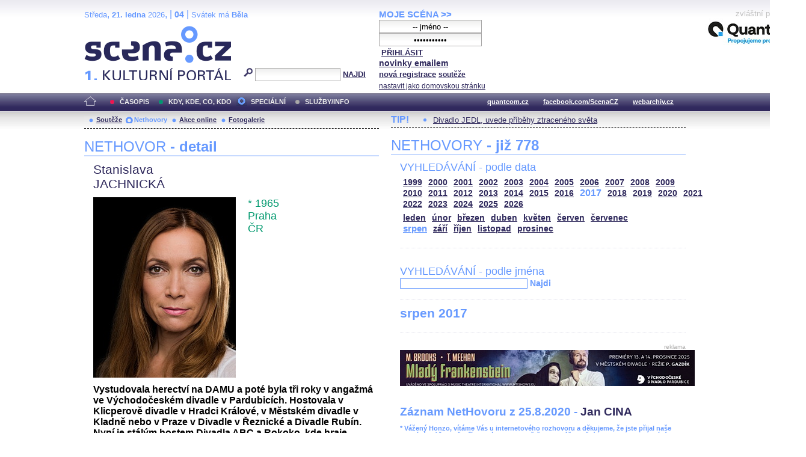

--- FILE ---
content_type: text/html; charset=iso-8859-2
request_url: http://festival.mdb.cz/index.php?page=nethovory&d=3&s_rok=2017&id_n=749&s_mesic=8
body_size: 24721
content:
<!DOCTYPE html PUBLIC "-//W3C//DTD XHTML 1.0 Strict//EN" "http://www.w3.org/TR/xhtml1/DTD/xhtml1-strict.dtd">
<html xmlns="http://www.w3.org/1999/xhtml" xml:lang="cs">

	<head>
		<title>Scena.cz - 1. kulturní portál</title>
		<meta http-equiv="content-type" content="text/html; charset=iso-8859-2">
		<meta http-equiv="Content-language" content="cs">
		<link rel="shortcut icon" href="../images/i/favicon.ico" type="image/gif">	
		<link rel="stylesheet" media="screen" type="text/css" href="../theme/style_3.css"><script async src="//pagead2.googlesyndication.com/pagead/js/adsbygoogle.js"></script>
<script>
(adsbygoogle = window.adsbygoogle || []).push({
google_ad_client: "ca-pub-4856321908965774",
enable_page_level_ads: true
});
</script>

		<script>
  (function(i,s,o,g,r,a,m){i['GoogleAnalyticsObject']=r;i[r]=i[r]||function(){
  (i[r].q=i[r].q||[]).push(arguments)},i[r].l=1*new Date();a=s.createElement(o),
  m=s.getElementsByTagName(o)[0];a.async=1;a.src=g;m.parentNode.insertBefore(a,m)
  })(window,document,'script','//www.google-analytics.com/analytics.js','ga');

  ga('create', 'UA-64651386-1', 'auto');
  ga('send', 'pageview');

</script>
	</head>


<body>
	<div id="main">	
		
		<div id="header">		
			<form action="index.php" method="get" name="main_search" id="main_search">
			<div id="head-ab">
				<span>Středa</span>, <span><strong>21. ledna</strong> 2026</span>, | <span class="mesic">04</span> | 
       <span>Svátek má <strong>Běla</strong></span><br>				<div id="head-a">
					<h1><a href="index.php">Scéna.cz<span>&nbsp;</span></a></h1>
				</div>
				<div id="head-b">
					<p>
					<input type="hidden" name="filtr" value="0" /><input type="hidden" name="d" value="3" /><input type="hidden" name="s_rok" value="2017"><input type="hidden" name="s_mesic" value="8"><input type="hidden" name="s_cislo" value=""><input type="hidden" name="page" value="search">						
						<img src="../images/lupa.gif" alt="">&nbsp;<input name="search_text" class="search" type="text">&nbsp;<a href="#" class="subscribe" onclick="document.getElementById('main_search').submit()">NAJDI</a>
					</p>
					
				</div>
				<p class="cleaner"></p>
			</div>				
			</form>
			<div id="head-c">

												
				
				 
			</div>
			 <form action="s_login.php" method="post" name="f_login" id="f_login">
			<div id="head-d">			
				<a href="index.php?d=4&page=login" class="h-a">MOJE SCÉNA &gt;&gt;</a><br>
								<input name="sNick" class="sub" type="text" value="-- jméno --" onclick="this.value=''" style="text-align:center"><br />
				<input name="sHeslo" class="sub" type="password" value="-- heslo --" onfocus="this.value=''" style="text-align:center">&nbsp;<a href="#" onclick="document.getElementById('f_login').submit();" class="subscribe">PŘIHLÁSIT</a>
				<input type="submit" style="width:0px;height;0px;visibility: none;" width="0" height="0"/>
												
				<p class="par3">
				<a href="index.php?d=4&page=infom" class="h-a2"><strong>novinky emailem</strong></a> <br />
								<a href="index.php?d=3&page=registrace" class="h-a3"><strong>nová registrace</strong></a>
								<a href="index.php?d=3&page=soutez" class="h-a4"><strong>soutěže</strong></a> <!-- <a href="#" class="h-a4">další služby</a>  --><br>
								<a href="#" class="h-a4" onclick="this.style.behavior = 'url(#default#homepage)'; this.setHomePage('http://www.scena.cz');">nastavit jako domovskou stránku</a><br>
				</p>
			</div>
			</form>
			<p class="cleaner"></p>
		</div>	
	 
		<div class="volny" style="position:relative;top:-140px;left:200px;height:0px;float:right;">
			zvláštní poděkování<br>
			<a href="http://www.quantcom.cz" target="_new">
				<img src="../images/volny_logo_male.jpg" border="0" alt="Quantcom.cz"/>
			</a>
		</div>
	 		
				<div id="menu">				
			<a href="index.php?d=0&o=0&page=" class="home"><img src="../images/home.gif" alt="" class="homei"></a>
			<div id="menu-l">
				<ul id="navlist-main">
					<li><a href="index.php?d=1" class="a">ČASOPIS</a></li><li class="b"><a href="" class="b">KDY, KDE, CO, KDO</a></li><li><a href="index.php?d=3&page=nethovory" class="cs">SPECIÁLNÍ</a></li><li><a href="index.php?d=4&page=ospolecnosti" class="d">SLUŽBY/INFO</a></li>				</ul>
			</div>
			<div id="menu-r">
				<ul id="navlist">
										
					<li><a href="http://www.quantcom.cz">quantcom.cz</a></li>
					<li><a href="https://www.facebook.com/ScenaCZ">facebook.com/ScenaCZ</a></li>
					<li><a href="http://www.webarchiv.cz">webarchiv.cz</a></li>
				</ul>
			</div>			
		</div>		
			

		<div id="body">			
				<div class="left">					
					
					<div id="submenu">
						<ul class="navlist2">
							<li><a href="index.php?o=1&d=3&page=soutez" class="a">Soutěže</a></li><li><a href="index.php?o=2&d=3&page=nethovory" class="as">Nethovory</a></li><li><a href="index.php?o=3&d=3&page=online" class="a">Akce online</a></li><li><a href="index.php?o=3&d=3&page=galerie" class="a">Fotogalerie</a></li>							
			
						</ul>
					</div>
					
					<p class="cleaner"></p><h3 class="nadpis-m">NETHOVOR <strong>- detail</strong></h3><div class="inner"><p class="jmeno">Stanislava</p><p class="prijmeni">JACHNICKÁ</p><img src="http://www.scena.cz/fota/db/pvf60776.jpg" width="237" alt="Stanislava JACHNICKÁ" class="osobnost" ><p class="osobnost-udaje">* 1965</p><p class="osobnost-udaje">Praha</p><p class="osobnost-udaje">ČR</p><p class="cleaner"></p><p class="text">Vystudovala herectví na DAMU a poté byla tři roky v angažmá ve Východočeském divadle v Pardubicích. Hostovala v Klicperově divadle v Hradci Králové, v Městském divadle v Kladně nebo v Praze v Divadle v Řeznické a Divadle Rubín. Nyní je stálým hostem Divadla ABC a Rokoko, kde hraje například v inscenaci <I>Evžen Oněgin</I> nebo <I>Drž mě pevně, miluj mě zlehka</I>. Objevila se také v seriálech <I>Hříchy pro diváky detektivek, Ordinace v růžové zahradě, Svatby v Benátkách, Mazalové</I> nebo <I>Ulice</I>. Režíruje v ochotnickém spolku Ďas a věnuje se dabingu.</p><p class="dalsi-clanky-m"><a href="index.php?d=3&page=nethovory&id_n=749&full=1">Stanislava JACHNICKÁ - kompletní životopis</a><a href="#" class="tecky2">...</a></p><div class="delic-tecky">&nbsp;</div><br /><br /><p class="nd1" style="width:480px;">Záznam NetHovoru 6.12.2017</p><br /><div class="box-rozhovor"><p class="question">* Vážená Stanislavo, vítáme Vás u internetového rozhovoru a děkujeme, že jste přijala naše pozvání. Můžete přiblížit, jaký byl Váš dnešní den. Či co Vás ještě čeká. Redakce</p><p class="answer">Dobrý den, dnešní den byl z části pracovní - dopoledne načítání dokumentů, a z části relaxační - procházka se psem a lehké domácí zdravotní cvičení. Nyní jsem v Pardubicích u kamarádky.
</p></div><div class="box-rozhovor"><p class="question">* Kdy jste začala s herectvím? A jak jste se k němu vůbec dostala? Hodně štěstí... Radek</p><p class="answer">S herectvím jsem začala v 5.třídě v pohádce Sůl nad zlato na školní akademii. Představovala jsem rádce Bonifáce. Teprve později jsem začala chodit na dramaťák a to vyústilo ve zkoušky na DAMU.</p></div><div class="box-rozhovor"><p class="question">* Prý jste absolvovala náročný záskok v inscenaci Romulus Veliký. To bylo za Martinu Delišovou? Hrála jste jen jednou nebo vícekrát?</p><p class="answer">Ano bylo to jen jednou a díky tomu jsem si možná neuvědomovala trému a náročnost záskoku. Text jsem totiž dostala večer před záskokem a zkoušku s hereckými partnery jsem měla až těsně před představením.</p></div><div class="box-rozhovor"><p class="question">* V Revizorovi, kde hrajete Hejtmanku, se střídají v roli Chlestakova Jaromír Nosek a Michal Slaný. Hrál tu roli také někdy Jaroslav Šmíd? Někde jsem četl, že snad ano...</p><p class="answer">Ano revizora hrál i Jarda a hrál jí velmi dobře.</p></div><div class="box-rozhovor"><p class="question">* Jak se vám hraje Denisa v nekonečném seriálu ULICE, dáte se v budoucnu opět dohromady s Robertem? .0) Martina, Prachatice</p><p class="answer">Neprozradím vám budoucnost Denisy s Robertem, ale nějaké snahy o sbližování, hlavně ze strany Roberta budou. </p></div><div class="box-rozhovor"><p class="question">* Stanislavo je pro vás důležité, co o vás napíše kritika? A jak se perete se špatnou kritikou? Karel, Pha8</p><p class="answer">Důležité to pro mě není, ale jako každého herce mě špatná kritika zdrtí. Je to nefér psát o premiéře v divadle obzvláště pokud tam kritik ani nebyl. Za představením jsou 2 až 3 měsíce poctivé práce, takže si nikdo nezaslouží tvrdé odsouzení.</p></div><div class="box-rozhovor"><p class="question">* Sportujete, jste štíhlá a velice dobře vypadáte? Alena</p><p class="answer">Snažím se běhat, hraju volejbal a pokud je dobré počasí tak jedu do divadla na kole.</p></div><div class="box-rozhovor"><p class="question">* Máte nějakou veselou historku z natáčení Ulice? :) Hanes</p><p class="answer">Ráda točím s Mirkem Hanušem a Václavem Svobodou. Vždy se něco vtipného najde. Naposledy jsme museli dát půl hodiny pauzu, protože nás rozesmály kosočtverce na Hanušově svetru. Hloupost, ale nemohli jsme si pomoct.</p></div><div class="box-rozhovor"><p class="question">* Máš příležitost sledovat, kdo dnes chodí do divadla, třeba na zájezdech s INDIGO COMPANY? Lukáš, Mladá Boleslav</p><p class="answer">To je velmi různé. Ani tak nezáleží jestli chodí mladí či starší generace, ale spíš na nějaké zvláštní energii, která tam ten večer mezi divákem a hercem nastane. Samozřejmě mladší generace reaguje spontáněji, obzvlášť když máme v představení Jak je důležité býti s Filipem, fešné mladé chlapce a dívky:))</p></div><div class="box-rozhovor"><p class="question">* Stanislavo máte nějakou vlastnost, kterou ve vztahu k herectví považujete za přítěž? Karel, Břevnov</p><p class="answer">Nerozhodost a občas moc rozumu. </p></div><div class="box-rozhovor"><p class="question">* Kolik her má na repertoáru INDIGO COMPANY v kolika z nich hraje Stanislava Jachnická? .) Alex</p><p class="answer">Hraji ve hře Jak je důležité býti s Filipem.</p></div><div class="box-rozhovor"><p class="question">* Budete hrát 30. ledna v představení Jak je důležité býti (s) Filipem v Divadle pod Palmovkou? Viktor</p><p class="answer">ano.</p></div><div class="box-rozhovor"><p class="question">* Máte ráda perník. Vánoce klepou na dveře, pečete cukroví a jaké máte nejvíc ráda? Milada, Pardubice</p><p class="answer">Ano, peču cukroví, ale jen 3 druhy. Perníčky, linecké a rohlíčky. Ostatní druhy za mě obstarávají babičky.</p></div><div class="box-rozhovor"><p class="question">* Musela jste na jevišti někdy improvizovat? Alena</p><p class="answer">Ano. Občas se to stane. Buď zapomenete text, nebo třeba nepřijde kolega, tak musíte nějak pohotově reagovat. Skoro nikdy to diváci nepoznají.</p></div><div class="box-rozhovor"><p class="question">* Jak se vám hraje Božena Scheinpflugová ve hře Čapek v Rokoku? Představení jsem viděla je moc vydařené. Marie</p><p class="answer">Bylo to pro mě náročné zkoušení, protože jsem naturelem spíše dynamičtější osoba. Zkáznit se do šedé myšky, která je zcela oddána své sestře a žije jen pro ni, bylo náročné. Ale už jsem se s rolí spřátelila a mám jí ráda, stejně jako celé představení.</p></div><div class="box-rozhovor"><p class="question">* Stanislavo jak se stavíte k moderním, někdy až příliš alternativním zpracováním klasických divadelních her? Marek</p><p class="answer">Já osobně jsem vždy zvědavá na alternativní zpracování. Nikdy z divadla o pauze neodejdu, ale dost často mám výhrady. Většinou jde o exibici režiséra a divákům utajené významy. Pokud je základní poselství hry jasné je mi jedno jestli se Julie postaví  třeba na hlavu.</p></div><div class="box-rozhovor"><p class="question">* Oscar Wilde nebo Will Shakespeare, koho máte raději? Ivo</p><p class="answer">Shakespeare</p></div><div class="box-rozhovor"><p class="question">* Stašo jste na &#8222;volné noze&#8220;, výhody  a nevýhody oproti angažmá? Marcela</p><p class="answer">Výhody převažují. Nemohou mi nic přikázat, ale pouze se zeptat , nemusím chodit na schůze, jsem placená za představení, nemusím hrát ve všem co mi určí. Nevýhody - nemusí mě během sezony do ničeho obsadit, musím zkoušet každý den po dobu 2 až 3 měsíců zadarmo.</p></div><div class="box-rozhovor"><p class="question">* Zajdete někdy v Pardubicích do divadla, pokud ano jak hodnotíte zdejší repertoár? Milan, Polabiny</p><p class="answer">Naposledy jsem viděla Konec Masopustu a to se mi líbilo moc. Myslím, že repertoár i herci jsou velmi kvalitní. Mimochodem sama jsem zde strávila po DAMU 2 sezóny.</p></div><div class="box-rozhovor"><p class="question">* Stašo liší se nějak zkoušení na seriálovou roli oproti rolím divadelním? Martin</p><p class="answer">Seriálové role se nezkouší. Přijdete jednou si s kolegy řeknete text, postaví se kamery a když nic nezkazíte tak se to natočí třeba jen jednou a jde se na další scénu. Film nebo televizní inscenace se občas zkouší. V divadle se každý den scházíte.</p></div><div class="box-rozhovor"><p class="question">* August August, august krásné představení odehrávající se v cirkusové manéži, kde vládne ďábelský ředitel. Jak se Vám hraje jeho žena?  Zdena, Vinohrady</p><p class="answer">Špatně, protože si bez vět připadám nevyužitá. Pan Kohout mi říkal, že žena ředitele tomu vlastně velí a že nepotřebuje mluvit, že prý je to jasné. V Pardubicích jsem hrála LUlu, to mě bavilo víc.</p></div><div class="box-rozhovor"><p class="question">* Najde se role, kdy se vše sešlo, jak má a na kterou ráda vzpomínáte? .) Marie</p><p class="answer">Velmi ráda vzpomínám na představení Drž mě pevně, miluj zlehka, které loni skončilo. TAm jsem hrála i tančila argentinské tango a to mě moc bavilo.</p></div><div class="box-rozhovor"><p class="question">* Hraje se stále na zájezdech Hra vášní?</p><p class="answer">Zatím stále zůstává na repertoáru agentury pana Hanzlíčka a já doufám, že ji ještě hrát budeme.</p></div><div class="box-rozhovor"><p class="question">* Cestujete ráda, které země Vás nejvíce okouzlily?  A kam byste ráda jela? Dušan, Opava</p><p class="answer">Nemohu říci, která země mě nejvíce okouzlila. Pokaždé mám největší zážitek z té poslední. Ale každá má jinou atmosferu, kulturu, zážitky. Pěšky -Santiago de Compostela, s baťohem Peru, Kolumbie.,autem Izrael, Bali....   </p></div><div class="box-rozhovor"><p class="question">* Stanislavo jak to děláte, že tak dobře vypadáte. Máte nějaký recept? Věra, Most</p><p class="answer">Děkuji velice za kompliment. Snažím se mít se ráda taková jaká jsem a nemyslet na hlouposti. Netrávit čas zbytečnostmi, radovat se z jídla, které jím ať je zdravé nebo ne, být hodně v lese, hýbat se..</p></div><div class="box-rozhovor"><p class="question">* Máte čas těšit se na Vánoce, kde letos strávíte svátky? Magda, Praha 10</p><p class="answer">Na vánoce se těším. Zřejmě budeme na chalupě, to znamená příroda, procházky a slaměné ozdoby. Možná na Štědrý den pojedem do Liberce do ZOO.</p></div><div class="box-rozhovor"><p class="question">* Jaké máte herecké vyhlídky a nabídky? Odmítate role? Jste moc fajn. Adam, Brno</p><p class="answer">Děkuji za kompliment. Nabídek pár mám, ale nemluvím o nich dokud se nezačnou realizovat. Dost často se mi stalo, že se natáčení z nějakých důvodů zrušilo. Odmítám malé epizodní roličky.</p></div><div class="box-rozhovor"><p class="question">* Dobré odpoledne, co vám serial ULICE v životě přinesl a co naopak vzal? Petr</p><p class="answer">ULice mi přinesla pár fanoušků a trochu "slávy", která mi ale k žádné další práci nepomohla. Nevzala mi nic, kromě času, kdy se musím učit texty.</p></div><div class="box-rozhovor"><p class="question">* Dobré odpoledne, chodíte do divadla na svoje kolegy? A jste kritická vůči nim? Gábina</p><p class="answer">Ano chodím se dívat na kolegy a jsem k nim kritická, ale jen do určité míry. Nechci jim nějak ublížit spíš poradit nebo jen říct svůj názor.</p></div><div class="box-rozhovor"><p class="question">* Moc zdravím moji oblíbenou herečku. S kým byste chtěla točit? A na jaké režiséry nejraději vzpomínáte a proč... Patrik</p><p class="answer">MOc mě těší, že jsem vaše oblíbená herečka. Nemám oblíbeného režiséra. Točila bych s kýmkoli, kdo by mi nabídl kvalitní scénář a dobrou roli:))))   Nicméně velmi ráda jsem točila s Dušanem Kleinem. Naučil mě pár hereckých fíglů pro kameru.</p></div><div class="box-rozhovor"><p class="question">* Jak se Vám hostuje v Městských divadlech pražských, které představení mě doporučíte vidět? Moc Vám fandím. Tomáš, Průhonice</p><p class="answer">Hostuji tam velmi ráda, doporučuji vám Evžena Oněgina.</p></div><div class="box-rozhovor"><p class="question">* Vážená Stanislavo, mnohokrát děkujeme za příjemné odpoledne, které jsme mohli spolu s Vámi strávit u Internetu. Vaše slovo závěrem? Redakce</p><p class="answer">Děkuji všem za zaslané otázky a přeji šťastné a pokojné prožití vánočních svátků!</p></div></div>							
				</div>		
				<div class="right">					
					<div class="tipy2"><p class="tips2">TIP!</p><ul id="navlist3"><li><a href="index.php?d=1&o=1&c=48449&r=2">Divadlo JEDL, uvede příběhy ztraceného světa</a></li></ul></div>			<h3 class="nadpis-m">NETHOVORY <strong>- již 778</strong></h3><div class="inner"><h3 class="nadpis2-m">VYHLEDÁVÁNÍ - podle data</h3><div class="date"><a href="index.php?page=nethovory&d=3&s_rok=1999&id_n=749" class="date1">1999</a><a href="index.php?page=nethovory&d=3&s_rok=2000&id_n=749" class="date1">2000</a><a href="index.php?page=nethovory&d=3&s_rok=2001&id_n=749" class="date1">2001</a><a href="index.php?page=nethovory&d=3&s_rok=2002&id_n=749" class="date1">2002</a><a href="index.php?page=nethovory&d=3&s_rok=2003&id_n=749" class="date1">2003</a><a href="index.php?page=nethovory&d=3&s_rok=2004&id_n=749" class="date1">2004</a><a href="index.php?page=nethovory&d=3&s_rok=2005&id_n=749" class="date1">2005</a><a href="index.php?page=nethovory&d=3&s_rok=2006&id_n=749" class="date1">2006</a><a href="index.php?page=nethovory&d=3&s_rok=2007&id_n=749" class="date1">2007</a><a href="index.php?page=nethovory&d=3&s_rok=2008&id_n=749" class="date1">2008</a><a href="index.php?page=nethovory&d=3&s_rok=2009&id_n=749" class="date1">2009</a><br /><a href="index.php?page=nethovory&d=3&s_rok=2010&id_n=749" class="date1">2010</a><a href="index.php?page=nethovory&d=3&s_rok=2011&id_n=749" class="date1">2011</a><a href="index.php?page=nethovory&d=3&s_rok=2012&id_n=749" class="date1">2012</a><a href="index.php?page=nethovory&d=3&s_rok=2013&id_n=749" class="date1">2013</a><a href="index.php?page=nethovory&d=3&s_rok=2014&id_n=749" class="date1">2014</a><a href="index.php?page=nethovory&d=3&s_rok=2015&id_n=749" class="date1">2015</a><a href="index.php?page=nethovory&d=3&s_rok=2016&id_n=749" class="date1">2016</a><a href="index.php?page=nethovory&d=3&s_rok=2017&id_n=749" class="date2">2017</a><a href="index.php?page=nethovory&d=3&s_rok=2018&id_n=749" class="date1">2018</a><a href="index.php?page=nethovory&d=3&s_rok=2019&id_n=749" class="date1">2019</a><a href="index.php?page=nethovory&d=3&s_rok=2020&id_n=749" class="date1">2020</a><a href="index.php?page=nethovory&d=3&s_rok=2021&id_n=749" class="date1">2021</a><br /><a href="index.php?page=nethovory&d=3&s_rok=2022&id_n=749" class="date1">2022</a><a href="index.php?page=nethovory&d=3&s_rok=2023&id_n=749" class="date1">2023</a><a href="index.php?page=nethovory&d=3&s_rok=2024&id_n=749" class="date1">2024</a><a href="index.php?page=nethovory&d=3&s_rok=2025&id_n=749" class="date1">2025</a><a href="index.php?page=nethovory&d=3&s_rok=2026&id_n=749" class="date1">2026</a></div><div class="month"><a href="index.php?page=nethovory&d=3&s_rok=2017&id_n=749&s_mesic=1" class="month1">leden</a><a href="index.php?page=nethovory&d=3&s_rok=2017&id_n=749&s_mesic=2" class="month1">únor</a><a href="index.php?page=nethovory&d=3&s_rok=2017&id_n=749&s_mesic=3" class="month1">březen</a><a href="index.php?page=nethovory&d=3&s_rok=2017&id_n=749&s_mesic=4" class="month1">duben</a><a href="index.php?page=nethovory&d=3&s_rok=2017&id_n=749&s_mesic=5" class="month1">květen</a><a href="index.php?page=nethovory&d=3&s_rok=2017&id_n=749&s_mesic=6" class="month1">červen</a><a href="index.php?page=nethovory&d=3&s_rok=2017&id_n=749&s_mesic=7" class="month1">červenec</a><br /><a href="index.php?page=nethovory&d=3&s_rok=2017&id_n=749&s_mesic=8" class="month2">srpen</a><a href="index.php?page=nethovory&d=3&s_rok=2017&id_n=749&s_mesic=9" class="month1">září</a><a href="index.php?page=nethovory&d=3&s_rok=2017&id_n=749&s_mesic=10" class="month1">říjen</a><a href="index.php?page=nethovory&d=3&s_rok=2017&id_n=749&s_mesic=11" class="month1">listopad</a><a href="index.php?page=nethovory&d=3&s_rok=2017&id_n=749&s_mesic=12" class="month1">prosinec</a></div><div class="delic-tecky">&nbsp;</div><br /><form action="index.php" method="get" id="f_neth_f" name="f_neth_f"><input type="hidden" name="subpage" value="nethovory" /><input type="hidden" name="filtr" value="0" /><input type="hidden" name="d" value="3" /><input type="hidden" name="s_rok" value="2017"><input type="hidden" name="s_mesic" value="8"><input type="hidden" name="s_cislo" value=""><input type="hidden" name="page" value="search"><h3 class="nadpis2-m">VYHLEDÁVÁNÍ - podle jména</h3><input type="text" class="vyhledavani-jmena" name="search_text"/> <a href="#" onclick="document.getElementById('f_neth_f').submit()" class="hledat">Najdi</a><div class="delic-tecky">&nbsp;</div></form><h4 class="nadpis-mesic">srpen 2017</h4><p class="cleaner"></p><div class="delic-tecky">&nbsp;</div><br /><div class="reklama"><p class="adver">reklama</p><span style="color:white"><!--3 sekce: 1 pozice: 4 tabulka: media cislo: 3 bez_cisl:0--></span><span style="color:white"><!--3 sekce: 1 pozice: 4 tabulka: media cislo: 3 bez_cisl:0--></span><a href="https://www.vcd.cz/inscenace/mlady-frankenstein"><img src="http://www.scena.cz/fota/reklama/med_1_3938.jpg" alt="Mladý Frankenstein (VČD)" border="0"></a></div><br /><h3 class="nadpis2-m" style="font-size:1.2em;font-weight:bold;">Záznam NetHovoru z 25.8.2020 - <span style="color:#2F295C">Jan CINA</span></h3><div class="box-rozhovor"><p class="question">* Vážený Honzo, vítáme Vás u internetového rozhovoru a děkujeme, že jste přijal naše pozvání. Můžete přiblížit, jaký byl nebo ještě bude Váš dnešní den, a jak se kamarádíte s Internetem. Redakce </p><p class="answer">Dobrý den. Den je slunný a celkem rozlítaný. právě jsem doletěl.</p></div><div class="box-rozhovor"><p class="question">* Dobré odpoledne, co vás vedlo ke spolupráci s FOK? Máte rád symfonickou hudbu a zvuk? Věra </p><p class="answer">Dobré odpoledne i Vám. Ke spolupráci mě přivedlo samotné FOK, které mě oslovilo. A pak má vášeň pro téměř jakoukoli hudbu. </p></div><div class="box-rozhovor"><p class="question">* Proč, by podle Vás, měl člověk přijít na koncert Symfonického orchestru hl. m. Prahy FOK? Radek</p><p class="answer">Protože to je pokaždé jedinečný a dechberoucí zážitek. </p></div><div align="right"><a href="index.php?d=3&page=nethovory&id_n=778" class="nethovor_right_cely">Jan CINA - celý NetHovor</a></div></div>
					<p class="cleaner"></p>
				</div>		
				

				
				
				<p class="cleaner"></p>
				<div class="delic2">&nbsp;</div>
				<div class="footer">
					<div class="loga"><a href="index.php"><img src="../images/i/logo2_3.gif" alt=""></a><a href="#"><img src="../images/i/logo3_3.gif" alt="" style="margin-left: 35px;"></a></div>					
					<div class="copy">
						<p>&copy; Copyright 1998 - 2026 Scena.cz, z.ú.
Jakékoliv užití obsahu včetně převzetí článků je bez souhlasu Scena.cz, z.ú. zakázáno</p>
					</div>
					<p class="cleaner"></p>
					<ul class="navlist6">
						<!-- 
						<li>O redakci</li>
						<li>Reklama</li>
						-->
						<li><a href="index.php?d=4&page=infom">Zprávy do emailu</a></li>
						
						<!--
						<li><a href="#">Zpravy na mobil</a></li>	
						<li><a href="#"><strong>RSS</strong></a></li>
						 -->		
					</ul>
					<ul class="navlist7">
						<!-- <li><a href="http://www.levnelistky.cz">levnelistky.cz</a></li>-->
						<li><a href="http://www.quantcom.cz">quantcom.cz</a></li>
						<li><a href="http://www.facebook.com/ScenaCZ">facebook.com/ScenaCZ</a></li>
						<li><a href="http://www.webarchiv.cz">webarchiv.cz</a></li>
						<!-- <li><a href="http://www.divadlo.sk">divadlo.sk</a></li>-->
						<!-- <li><a href="http://www.chciceskoukulturu.cz">chciceskoukulturu.cz</a></li>-->			
					</ul>
					<p class="cleaner"></p>
					<div class="volny">
						zvláštní poděkování<br>
						<a href="http://www.quantcom.cz" alt="Quantcom">
						<img src="../images/volny_logo_male.jpg" alt="Quantcom" />
						</a>
					</div>
				</div>
		</div>
	</div>
	
</body></html>


--- FILE ---
content_type: text/html; charset=utf-8
request_url: https://www.google.com/recaptcha/api2/aframe
body_size: 267
content:
<!DOCTYPE HTML><html><head><meta http-equiv="content-type" content="text/html; charset=UTF-8"></head><body><script nonce="QE4gRLPMyrheHJqqdA_7jQ">/** Anti-fraud and anti-abuse applications only. See google.com/recaptcha */ try{var clients={'sodar':'https://pagead2.googlesyndication.com/pagead/sodar?'};window.addEventListener("message",function(a){try{if(a.source===window.parent){var b=JSON.parse(a.data);var c=clients[b['id']];if(c){var d=document.createElement('img');d.src=c+b['params']+'&rc='+(localStorage.getItem("rc::a")?sessionStorage.getItem("rc::b"):"");window.document.body.appendChild(d);sessionStorage.setItem("rc::e",parseInt(sessionStorage.getItem("rc::e")||0)+1);localStorage.setItem("rc::h",'1768979187679');}}}catch(b){}});window.parent.postMessage("_grecaptcha_ready", "*");}catch(b){}</script></body></html>